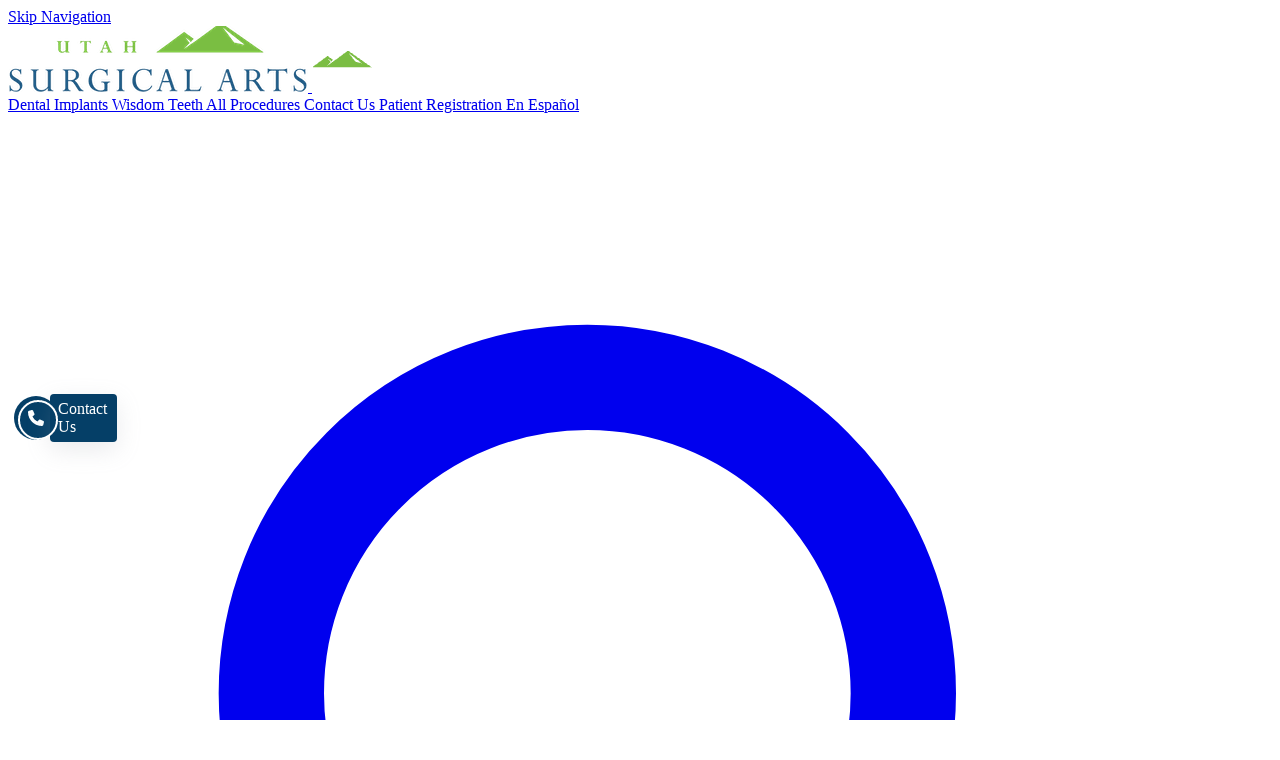

--- FILE ---
content_type: text/html
request_url: https://www.utahsurgicalarts.com/portuguese/dental-implants-post-op-instructions/
body_size: 9358
content:
<!DOCTYPE html><html lang="pt"> <head><meta charset="utf-8"><meta name="viewport" content="width=device-width,initial-scale=1"><link rel="icon" type="image/x-icon" href="/favicon.ico"><script type="text/javascript">
  ;(function (w, d, s, l, i) {
    w[l] = w[l] || []
    w[l].push({ "gtm.start": new Date().getTime(), event: "gtm.js" })
    var f = d.getElementsByTagName(s)[0],
      j = d.createElement(s),
      dl = l != "dataLayer" ? "&l=" + l : ""
    j.async = true
    j.src = "https://www.googletagmanager.com/gtm.js?id=" + i + dl
    f.parentNode.insertBefore(j, f)
  })(window, document, "script", "dataLayer", "GTM-TD6TBG6")
</script><script type="text/javascript">
  ;(function (w, d, s, l, i) {
    w[l] = w[l] || []
    w[l].push({ "gtm.start": new Date().getTime(), event: "gtm.js" })
    var f = d.getElementsByTagName(s)[0],
      j = d.createElement(s),
      dl = l != "dataLayer" ? "&l=" + l : ""
    j.async = true
    j.src = "https://www.googletagmanager.com/gtm.js?id=" + i + dl
    f.parentNode.insertBefore(j, f)
  })(window, document, "script", "dataLayer", "GTM-P5MS3Z7W")
</script><link rel="sitemap" href="/sitemap.xml"><!-- Font preloads --><link rel="preload" as="font" type="font/woff2" href="/_astro/montserrat-latin-wght-normal.AeMhpAKq.woff2" crossorigin="anonymous"><!-- Canonical URL --><link rel="canonical" href="https://www.utahsurgicalarts.com/portuguese/dental-implants-post-op-instructions/"><!-- Primary Meta Tags --><title>Instruções Pós-Operatórias: Implantes Dentárioss | Português</title><meta name="title" content="Instruções Pós-Operatórias: Implantes Dentárioss | Português"><meta name="description" content="Obtenha mais informações sobre Instruções Pós-Operatórias Implantes Dentários"><!-- Open Graph / Facebook --><meta property="og:type" content="website"><meta property="og:url" content="https://www.utahsurgicalarts.com/portuguese/dental-implants-post-op-instructions/"><meta property="og:title" content="Instruções Pós-Operatórias: Implantes Dentárioss | Português"><meta property="og:description" content="Obtenha mais informações sobre Instruções Pós-Operatórias Implantes Dentários"><meta property="og:image" content="https://res.cloudinary.com/nuvolum/image/upload/q_99,f_auto/v1/USA/DEV/social-image.jpg"><meta property="og:site_name" content="Utah Surgical Arts"><meta property="og:image:alt" content="Utah Surgical Arts"><meta property="og:image:width" content="1200"><meta property="og:image:height" content="630"><!-- Twitter --><meta property="twitter:card" content="summary_large_image"><meta property="twitter:url" content="https://www.utahsurgicalarts.com/portuguese/dental-implants-post-op-instructions/"><meta property="twitter:title" content="Instruções Pós-Operatórias: Implantes Dentárioss | Português"><meta property="twitter:description" content="Obtenha mais informações sobre Instruções Pós-Operatórias Implantes Dentários"><meta property="twitter:image" content="https://res.cloudinary.com/nuvolum/image/upload/q_99,f_auto/v1/USA/DEV/social-image.jpg"><link rel="preconnect" href="https://res.cloudinary.com" crossorigin="true"><script type="application/ld+json">{
  "@context": {
    "@vocab": "https://schema.org/"
  },
  "@graph": [
    {
      "@type": "WebPage",
      "@id": "https://www.utahsurgicalarts.com/portuguese/dental-implants-post-op-instructions/#webpage",
      "url": "https://www.utahsurgicalarts.com/portuguese/dental-implants-post-op-instructions/",
      "inLanguage": "pt",
      "name": "Utah Surgical Arts",
      "datePublished": "2025-04-01T15:43:00",
      "dateModified": "2025-04-01T15:43:00",
      "description": "Obtenha mais informações sobre Instruções Pós-Operatórias Implantes Dentários",
      "image": {
        "@type": "ImageObject",
        "url": "https://res.cloudinary.com/nuvolum/image/upload/q_99,f_auto/v1/USA/DEV/social-image.jpg",
        "width": 1200,
        "height": 627
      }
    },
    {
      "@type": "WebSite",
      "@id": "https://www.utahsurgicalarts.com/portuguese/dental-implants-post-op-instructions/#website",
      "url": "https://www.utahsurgicalarts.com/portuguese/dental-implants-post-op-instructions/",
      "thumbnailUrl": "https://res.cloudinary.com/nuvolum/image/upload/q_99,f_auto/v1/USA/DEV/social-image.jpg",
      "name": "Utah Surgical Arts",
      "potentialAction": {
        "@type": "SearchAction",
        "target": "https://www.utahsurgicalarts.com/portuguese/dental-implants-post-op-instructions/search-results/?q={search_term_string}",
        "query-input": "required name=search_term_string"
      }
    },
    {
      "@type": "Organization",
      "@id": "https://www.utahsurgicalarts.com/portuguese/dental-implants-post-op-instructions/",
      "name": "Utah Surgical Arts",
      "url": "https://www.utahsurgicalarts.com/portuguese/dental-implants-post-op-instructions/",
      "logo": "https://res.cloudinary.com/nuvolum/image/upload/q_99,f_auto/v1/USA/DEV/social-image.jpg",
      "image": "https://res.cloudinary.com/nuvolum/image/upload/q_99,f_auto/v1/USA/DEV/social-image.jpg",
      "sameAs": [
        "https://www.google.com/maps/place/Utah+Surgical+Arts,+Wisdom+Teeth+and+Dental+Implants/@40.3905984,-111.8276134,15.22z/data=!4m5!3m4!1s0x0:0xa706d3fbae72922!8m2!3d40.3904882!4d-111.8276565",
        "https://www.google.com/maps/place/Utah+Surgical+Arts,+Wisdom+Teeth+and+Dental+Implants/@40.0268444,-111.742422,17z/data=!3m1!4b1!4m5!3m4!1s0x874da45f4534c189:0x4596cfb6a160b062!8m2!3d40.0268444!4d-111.7402333",
        "https://www.google.com/maps/place/Utah+Surgical+Arts,+Wisdom+Teeth+and+Dental+Implants/@40.5380887,-111.9774785,15z/data=!4m5!3m4!1s0x0:0xb67de21e1d04fdb5!8m2!3d40.5379593!4d-111.9770745?hl=en",
        "https://www.google.com/maps/place/Utah+Surgical+Arts,+Wisdom+Teeth+and+Dental+Implants/@40.281504,-111.6595457,17z/data=!3m1!4b1!4m5!3m4!1s0x874d907ba6e7f57b:0xc785b56cb3f72c08!8m2!3d40.281504!4d-111.657357",
        "https://www.facebook.com/utahsurgicalartsoms/",
        "https://www.instagram.com/utahsurgicalarts/"
      ]
    },
    {
      "@type": "LocalBusiness",
      "additionalType": [
        "http://www.productontology.org/id/Dental_implant",
        "http://www.productontology.org/id/Oral_and_maxillofacial_surgery",
        "http://www.productontology.org/id/Wisdom_tooth",
        "http://www.productontology.org/id/All-on-4",
        "http://www.productontology.org/id/Bone_grafting",
        "http://www.productontology.org/id/Tooth_impaction",
        "http://www.productontology.org/id/Impacted_wisdom_teeth",
        "http://www.productontology.org/id/Oral_and_maxillofacial_pathology",
        "http://www.productontology.org/id/Facial_trauma"
      ],
      "parentOrganization": {
        "name": "Utah Surgical Arts",
        "@id": "https://www.utahsurgicalarts.com/portuguese/dental-implants-post-op-instructions/#organization"
      },
      "image": "https://res.cloudinary.com/nuvolum/image/upload/q_99,f_auto/v1/USA/DEV/social-image.jpg",
      "priceRange": "unset",
      "name": "Utah Surgical Arts - Lehi",
      "address": {
        "@type": "PostalAddress",
        "streetAddress": "139 N Hunters Grove Ln, Ste 150",
        "addressLocality": "Lehi",
        "addressRegion": "UT",
        "postalCode": "84043",
        "telephone": "+18019018089"
      },
      "openingHours": [
        "Mo 8:00-17:00",
        "Tu 8:00-17:00",
        "We 8:00-17:00",
        "Th 8:00-17:00",
        "Fr 8:00-15:00",
        "Sa 00:00-00:00",
        "Su 00:00-00:00"
      ],
      "hasmap": "https://www.google.com/maps/place/Utah+Surgical+Arts,+Wisdom+Teeth+and+Dental+Implants/@40.3905984,-111.8276134,15.22z/data=!4m5!3m4!1s0x0:0xa706d3fbae72922!8m2!3d40.3904882!4d-111.8276565",
      "geo": {
        "@type": "GeoCoordinates",
        "latitude": "40.3905984",
        "longitude": "-111.8276134"
      }
    },
    {
      "@type": "LocalBusiness",
      "additionalType": [
        "http://www.productontology.org/id/Dental_implant",
        "http://www.productontology.org/id/Oral_and_maxillofacial_surgery",
        "http://www.productontology.org/id/Wisdom_tooth",
        "http://www.productontology.org/id/All-on-4",
        "http://www.productontology.org/id/Bone_grafting",
        "http://www.productontology.org/id/Tooth_impaction",
        "http://www.productontology.org/id/Impacted_wisdom_teeth",
        "http://www.productontology.org/id/Oral_and_maxillofacial_pathology",
        "http://www.productontology.org/id/Facial_trauma"
      ],
      "parentOrganization": {
        "name": "Utah Surgical Arts",
        "@id": "https://www.utahsurgicalarts.com/portuguese/dental-implants-post-op-instructions/#organization"
      },
      "image": "https://res.cloudinary.com/nuvolum/image/upload/q_99,f_auto/v1/USA/DEV/social-image.jpg",
      "priceRange": "unset",
      "name": "Utah Surgical Arts - Payson",
      "address": {
        "@type": "PostalAddress",
        "streetAddress": "1107 South Highway 198",
        "addressLocality": "Payson",
        "addressRegion": "UT",
        "postalCode": "84651",
        "telephone": "+18013562226"
      },
      "openingHours": [
        "Mo 8:00-17:00",
        "Tu 8:00-17:00",
        "We 8:00-17:00",
        "Th 8:00-17:00",
        "Fr 8:00-15:00",
        "Sa 00:00-00:00",
        "Su 00:00-00:00"
      ],
      "hasmap": "https://www.google.com/maps/place/Utah+Surgical+Arts,+Wisdom+Teeth+and+Dental+Implants/@40.0268444,-111.742422,17z/data=!3m1!4b1!4m5!3m4!1s0x874da45f4534c189:0x4596cfb6a160b062!8m2!3d40.0268444!4d-111.7402333",
      "geo": {
        "@type": "GeoCoordinates",
        "latitude": 40.0268444,
        "longitude": -111.742422
      }
    },
    {
      "@type": "LocalBusiness",
      "additionalType": [
        "http://www.productontology.org/id/Dental_implant",
        "http://www.productontology.org/id/Oral_and_maxillofacial_surgery",
        "http://www.productontology.org/id/Wisdom_tooth",
        "http://www.productontology.org/id/All-on-4",
        "http://www.productontology.org/id/Bone_grafting",
        "http://www.productontology.org/id/Tooth_impaction",
        "http://www.productontology.org/id/Impacted_wisdom_teeth",
        "http://www.productontology.org/id/Oral_and_maxillofacial_pathology",
        "http://www.productontology.org/id/Facial_trauma"
      ],
      "parentOrganization": {
        "name": "Utah Surgical Arts",
        "@id": "https://www.utahsurgicalarts.com/portuguese/dental-implants-post-op-instructions/#organization"
      },
      "image": "https://res.cloudinary.com/nuvolum/image/upload/q_99,f_auto/v1/USA/DEV/social-image.jpg",
      "priceRange": "unset",
      "name": "Utah Surgical Arts - South Jordan",
      "address": {
        "@type": "PostalAddress",
        "streetAddress": "11677 S 4000 W",
        "addressLocality": "South Jordan",
        "addressRegion": "UT",
        "postalCode": "84009",
        "telephone": "+18019383412"
      },
      "openingHours": [
        "Mo 8:00-17:00",
        "Tu 8:00-17:00",
        "We 8:00-17:00",
        "Th 8:00-17:00",
        "Fr 8:00-15:00",
        "Sa 00:00-00:00",
        "Su 00:00-00:00"
      ],
      "hasmap": "https://www.google.com/maps/place/Utah+Surgical+Arts,+Wisdom+Teeth+and+Dental+Implants/@40.5380887,-111.9774785,15z/data=!4m5!3m4!1s0x0:0xb67de21e1d04fdb5!8m2!3d40.5379593!4d-111.9770745?hl=en",
      "geo": {
        "@type": "GeoCoordinates",
        "latitude": 40.5380887,
        "longitude": -111.9774785
      }
    },
    {
      "@type": "LocalBusiness",
      "additionalType": [
        "http://www.productontology.org/id/Dental_implant",
        "http://www.productontology.org/id/Oral_and_maxillofacial_surgery",
        "http://www.productontology.org/id/Wisdom_tooth",
        "http://www.productontology.org/id/All-on-4",
        "http://www.productontology.org/id/Bone_grafting",
        "http://www.productontology.org/id/Tooth_impaction",
        "http://www.productontology.org/id/Impacted_wisdom_teeth",
        "http://www.productontology.org/id/Oral_and_maxillofacial_pathology",
        "http://www.productontology.org/id/Facial_trauma"
      ],
      "parentOrganization": {
        "name": "Utah Surgical Arts",
        "@id": "https://www.utahsurgicalarts.com/portuguese/dental-implants-post-op-instructions/#organization"
      },
      "image": "https://res.cloudinary.com/nuvolum/image/upload/q_99,f_auto/v1/USA/DEV/social-image.jpg",
      "priceRange": "unset",
      "name": "Utah Surgical Arts - Provo",
      "address": {
        "@type": "PostalAddress",
        "streetAddress": "3610  North University Ave, Ste 150 ",
        "addressLocality": "Provo",
        "addressRegion": "UT",
        "postalCode": "84604",
        "telephone": "+18013562226"
      },
      "openingHours": [
        "Mo 8:00-17:00",
        "Tu 8:00-17:00",
        "We 8:00-17:00",
        "Th 8:00-17:00",
        "Fr 8:00-15:00",
        "Sa 00:00-00:00",
        "Su 00:00-00:00"
      ],
      "hasmap": "https://www.google.com/maps/place/Utah+Surgical+Arts,+Wisdom+Teeth+and+Dental+Implants/@40.281504,-111.6595457,17z/data=!3m1!4b1!4m5!3m4!1s0x874d907ba6e7f57b:0xc785b56cb3f72c08!8m2!3d40.281504!4d-111.657357",
      "geo": {
        "@type": "GeoCoordinates",
        "latitude": 40.281504,
        "longitude": -111.6595457
      }
    }
  ]
}</script><link rel="stylesheet" href="/_astro/_about_.CDX8C2AK.css">
<style>.rtl[data-astro-cid-iw4mf2ol]{direction:rtl}.rtl[data-astro-cid-iw4mf2ol] .theater-video-container[data-astro-cid-iw4mf2ol]{direction:ltr}
</style></head><body> <noscript> <iframe src="https://www.googletagmanager.com/ns.html?id=GTM-TD6TBG6" height="0" width="0" style="display:none;visibility:hidden"></iframe> </noscript><noscript> <iframe src="https://www.googletagmanager.com/ns.html?id=GTM-P5MS3Z7W" height="0" width="0" style="display:none;visibility:hidden"></iframe> </noscript> <a class="transition left-0 bg-primary !text-white absolute p-3 mx-3 my-2 -translate-y-60 focus:translate-y-0 z-61" href="#main-content">Skip Navigation</a> <a class="fab__contact" href="/contact-us/" title="Contact our office" aria-label="navigate to contact page" data-astro-cid-3zep46om> <svg xmlns="http://www.w3.org/2000/svg" viewBox="0 0 512 512" fill="#fff" width="16" height="16" class="phone-icon" data-astro-cid-3zep46om> <path d="M164.9 24.6c-7.7-18.6-28-28.5-47.4-23.2l-88 24C12.1 30.2 0 46 0 64C0 311.4 200.6 512 448 512c18 0 33.8-12.1 38.6-29.5l24-88c5.3-19.4-4.6-39.7-23.2-47.4l-96-40c-16.3-6.8-35.2-2.1-46.3 11.6L304.7 368C234.3 334.7 177.3 277.7 144 207.3L193.3 167c13.7-11.2 18.4-30 11.6-46.3l-40-96z" data-astro-cid-3zep46om></path> </svg> <span data-astro-cid-3zep46om>Contact Us</span> </a>  <div class="navbar fixed top-0 z-20 w-full h-[80px] md:h-[100px] transition-all duration-500 bg-base-100/70 backdrop-blur"> <header class="flex w-full max-w-[1600px] mx-auto px-4 items-center justify-between h-full"> <a id="nav-logo" href="/" title="Utah Surgical Arts" class="hidden xl:block"> <img class="astro-cloudinary-cldimage !max-w-none !max-h-none h-auto max-[1400px]:!w-[250px] !w-[250px]" alt="Logo" loading="lazy" data-cldimage-src="USA/DEV/logo" decoding="async" sizes="(min-width: 300px) 300px, 100vw" style="object-fit:cover;max-width:300px;max-height:66px;aspect-ratio:4.545454545454546;width:100%" srcset="https://res.cloudinary.com/nuvolum/image/upload/c_limit,w_300/f_auto/q_auto/v1/USA/DEV/logo?_a=BBGE9NV90 300w,
https://res.cloudinary.com/nuvolum/image/upload/c_limit,w_600/f_auto/q_auto/v1/USA/DEV/logo?_a=BBGE9NV90 600w" src="https://res.cloudinary.com/nuvolum/image/upload/c_limit,w_300/f_auto/q_auto/v1/USA/DEV/logo?_a=BBGE9NV90"> <script type="module">async function c(e){try{const r=await fetch(e.src);return r.status===423?(await new Promise(s=>setTimeout(s,500)),await c(e)):r.ok?{success:!0,status:r.status}:{success:!1,status:r.status,error:r.headers.get("x-cld-error")||"Unknown error"}}catch(r){return{success:!1,status:500,error:r.message||"Network error"}}}document.addEventListener("error",n,!0);async function n(e){const r=e.target;if(!r||r.tagName!=="IMG")return;const s=new CustomEvent("cldimage:error",{detail:{Image:r,type:"error"}});r?.dispatchEvent(s);const t=await c({src:r.src});if(t.error,t.success){const a=`${Date.now()}${Math.random()}`;r.src.includes("?")?r.src=`${r.src}?key=${a}`:r.src=`${r.src}&key=${a}`}}</script> </a> <a href="/" title="Utah Surgical Arts" class="block xl:hidden w-[60px]"> <img class="astro-cloudinary-cldimage !max-w-none !max-h-none h-auto" alt="Utah Surgical Arts Icon" loading="lazy" data-cldimage-src="USA/DEV/logo-mark" decoding="async" sizes="(min-width: 60px) 60px, 100vw" style="object-fit:cover;max-width:60px;max-height:60px;aspect-ratio:1;width:100%" srcset="https://res.cloudinary.com/nuvolum/image/upload/c_limit,w_60/f_auto/q_auto/v1/USA/DEV/logo-mark?_a=BBGE9NV90 60w,
https://res.cloudinary.com/nuvolum/image/upload/c_limit,w_120/f_auto/q_auto/v1/USA/DEV/logo-mark?_a=BBGE9NV90 120w" src="https://res.cloudinary.com/nuvolum/image/upload/c_limit,w_60/f_auto/q_auto/v1/USA/DEV/logo-mark?_a=BBGE9NV90">  </a> <nav class="flex flex-none items-center"> <div class="hidden xl:flex items-center gap-2 justify-end"> <a class="btn btn-ghost py-1 px-2 normal-case" href="/dental-implants-provo-ut/" title="Learn more about dental implant options" aria-label="navigate to new page"> Dental Implants </a><a class="btn btn-ghost py-1 px-2 normal-case" href="/wisdom-teeth-removal-provo-ut/" title="Learn more about wisdom teeth removal" aria-label="navigate to new page"> Wisdom Teeth </a><a class="btn btn-ghost py-1 px-2 normal-case" href="/procedure/" title="View all of our procedures" aria-label="navigate to new page"> All Procedures </a><a class="btn btn-ghost py-1 px-2 normal-case" href="/contact-us/" title="Contact our office" aria-label="navigate to new page"> Contact Us </a><a class="btn btn-ghost py-1 px-2 normal-case" href="/registration/" title="New patient registration" target="_blank" aria-label="open link in new tab" rel="noopener noreferrer"> Patient Registration </a><a class="btn btn-ghost py-1 px-2 normal-case" href="/es/" title="Visite nuestro sitio web en español" aria-label="navigate to new page"> En Español </a> </div> <div class="flex items-center ml-8"> <a href="/search-results/" class="btn btn-ghost" title="Search site"> <svg role="presentation" xmlns="http://www.w3.org/2000/svg" class="h-5 w-5" fill="none" viewBox="0 0 24 24" stroke="currentColor" aria-hidden="true"> <path stroke-linecap="round" stroke-linejoin="round" stroke-width="2" d="M21 21l-4.35-4.35M17 11a6 6 0 11-12 0 6 6 0 0112 0z"></path> </svg> </a> <div class="drawer drawer-end"> <input id="my-drawer-4" type="checkbox" class="drawer-toggle"> <div class="drawer-content"> <!-- Page content here --> <label aria-label="open sidebar menu" id="sidebar-menu-button" role="button" for="my-drawer-4" class="drawer-button btn btn-ghost" tabindex="0"><svg role="presentation" xmlns="http://www.w3.org/2000/svg" class="h-6 w-6" fill="none" viewBox="0 0 24 24" stroke="currentColor" aria-hidden="true"><path stroke-linecap="round" stroke-linejoin="round" stroke-width="2" d="M4 6h16M4 12h16M4 18h16"></path></svg></label> </div> <div class="drawer-side"> <label for="my-drawer-4" aria-label="close sidebar" class="drawer-overlay"></label> <ul class="menu bg-base-200 text-base-content min-h-full w-[90%] md:w-120 p-4"> <li> <a class="text-[1rem] active:!bg-base-200" href="/" title="Return to the homepage"> Home </a> </li><li> <details class="group"> <summary class="active:!bg-base-200 cursor-pointer select-none text-[1rem] py-2"> About </summary> <ul class="menu bg-base-200 rounded-box p-2"> <li> <a class="text-[1rem] active:!bg-base-200" href="/about-us/" title="Learn about Utah Surgical Arts"> About Us </a> </li><li> <a class="text-[1rem] active:!bg-base-200" href="/michael-harris-dds-md/" title="Meet your oral surgeon Michael Harris, DDS, MD"> Michael Harris, DDS, MD </a> </li><li> <a class="text-[1rem] active:!bg-base-200" href="/david-park-dds-md/" title="Meet your oral surgeon David Park, DDS, MD"> David Park, DDS, MD </a> </li><li> <a class="text-[1rem] active:!bg-base-200" href="/jared-brown-dds-md/" title="Meet your oral surgeon Jared Brown, DDS, MD"> Jared Brown, DDS, MD </a> </li><li> <a class="text-[1rem] active:!bg-base-200" href="/eric-wood-dds/" title="Meet your oral surgeon Eric Wood, DDS"> Eric Wood, DDS </a> </li><li> <a class="text-[1rem] active:!bg-base-200" href="/christopher-w-holladay-dmd/" title="Meet Our Oral Surgeon, Christopher W. Holladay, DMD"> Christopher Holladay, DMD </a> </li><li> <a class="text-[1rem] active:!bg-base-200" href="/oral-surgery-south-jordan-ut/" title="Learn more about oral surgery at our South Jordan office"> Oral Surgery in South Jordan, UT </a> </li><li> <a class="text-[1rem] active:!bg-base-200" href="/oral-surgery-provo-ut/" title="Learn more about oral surgery at our Provo office"> Oral Surgery in Provo, UT </a> </li><li> <a class="text-[1rem] active:!bg-base-200" href="/oral-surgery-payson-ut/" title="Learn more about oral surgery at our Payson office"> Oral Surgery in Payson, UT </a> </li><li> <a class="text-[1rem] active:!bg-base-200" href="/oral-surgery-lehi-ut/" title="Learn more about oral surgery at our Lehi office"> Oral Surgery in Lehi, UT </a> </li><li> <a class="text-[1rem] active:!bg-base-200" href="/your-first-visit/" title="How to prepare for your first appointment"> Your First Visit </a> </li> </ul> </details> </li><li> <details class="group"> <summary class="active:!bg-base-200 cursor-pointer select-none text-[1rem] py-2"> Procedures </summary> <ul class="menu bg-base-200 rounded-box p-2"> <li> <a class="text-[1rem] active:!bg-base-200" href="/procedure/" title="View all of our procedures"> All Procedures </a> </li><li> <details class="group w-full"> <summary class="active:!bg-base-200 cursor-pointer text-[1rem] select-none py-1"> Dental Implants </summary> <ul class="menu p-2"> <li> <a title="Learn more about dental implants in Provo, UT" class="text-[1rem] active:!bg-base-200" href="/dental-implants-provo-ut/"> Dental Implants in Provo, UT </a> </li><li> <a title="Learn more about dental implants in Payson, UT" class="text-[1rem] active:!bg-base-200" href="/dental-implants-payson-ut/"> Dental Implants in Payson, UT </a> </li><li> <a title="Learn more about dental implants in South Jordan, UT" class="text-[1rem] active:!bg-base-200" href="/dental-implants-south-jordan-ut/"> Dental Implants in South Jordan, UT </a> </li><li> <a title="Learn more about dental implants in Lehi, UT" class="text-[1rem] active:!bg-base-200" href="/dental-implants-lehi-ut/"> Dental Implants in Lehi, UT </a> </li> </ul> </details> </li><li> <details class="group w-full"> <summary class="active:!bg-base-200 cursor-pointer text-[1rem] select-none py-1"> Wisdom Teeth Removal </summary> <ul class="menu p-2"> <li> <a title="Learn more about wisdom teeth removal in Provo, UT" class="text-[1rem] active:!bg-base-200" href="/wisdom-teeth-removal-provo-ut/"> Wisdom Teeth Removal in Provo, UT </a> </li><li> <a title="Learn more about wisdom teeth removal in Payson, UT" class="text-[1rem] active:!bg-base-200" href="/wisdom-teeth-removal-payson-ut/"> Wisdom Teeth Removal in Payson, UT </a> </li><li> <a title="Learn more about wisdom teeth removal in South Jordan, UT" class="text-[1rem] active:!bg-base-200" href="/wisdom-teeth-removal-south-jordan-ut/"> Wisdom Teeth Removal in South Jordan, UT </a> </li><li> <a title="Learn more about wisdom teeth removal in Lehi, UT" class="text-[1rem] active:!bg-base-200" href="/wisdom-teeth-removal-lehi-ut/"> Wisdom Teeth Removal in Lehi, UT </a> </li> </ul> </details> </li><li> <a class="text-[1rem] active:!bg-base-200" href="/all-on-four/" title="Learn about our All-on-4® Treatment Concept (full-arch restoration)"> All-on-4® Treatment Concept </a> </li><li> <a class="text-[1rem] active:!bg-base-200" href="/general-tooth-extractions/" title="Learn more about tooth extractions"> General Tooth Extractions </a> </li><li> <a class="text-[1rem] active:!bg-base-200" href="/bone-grafting/" title="Learn more about bone grafting"> Bone Grafting </a> </li><li> <a class="text-[1rem] active:!bg-base-200" href="/impacted-tooth-exposure/" title="Learn more about impacted tooth exposure"> Impacted Tooth Exposure </a> </li><li> <a class="text-[1rem] active:!bg-base-200" href="/jaw-surgery/" title="Learn more about corrective jaw surgery (orthognathic surgery)"> Corrective Jaw Surgery </a> </li><li> <a class="text-[1rem] active:!bg-base-200" href="/oral-pathology/" title="Learn more about oral pathology"> Oral Pathology </a> </li><li> <a class="text-[1rem] active:!bg-base-200" href="/facial-trauma/" title="Learn more about facial trauma treatment"> Facial Trauma </a> </li><li> <a class="text-[1rem] active:!bg-base-200" href="/pre-prosthetic-surgery/" title="Learn more about pre-prosthetic surgery"> Pre-Prosthetic Surgery </a> </li><li> <a class="text-[1rem] active:!bg-base-200" href="/distraction-osteogenesis/" title="Learn more about Distraction Osteogenesis"> Distraction Osteogenesis </a> </li><li> <a class="text-[1rem] active:!bg-base-200" href="/cosmetic-surgery/" title="View all of our cosmetic surgery procedures"> Cosmetic Surgery </a> </li> </ul> </details> </li><li> <a class="text-[1rem] active:!bg-base-200" href="/video-reviews/" title="Listen to the experiences of our patients"> Patient Reviews </a> </li><li> <details class="group"> <summary class="active:!bg-base-200 cursor-pointer select-none text-[1rem] py-2"> Instructions </summary> <ul class="menu bg-base-200 rounded-box p-2"> <li> <a class="text-[1rem] active:!bg-base-200" href="/instructions/" title="View all of our procedure instructions"> All Instructions </a> </li><li> <a class="text-[1rem] active:!bg-base-200" href="/instructions/pre-operative/" title="Pre-op instructions : How to prepare for surgery"> Pre-Op Instructions </a> </li><li> <details class="group w-full"> <summary class="active:!bg-base-200 cursor-pointer text-[1rem] select-none py-1"> Post-Op Instructions </summary> <ul class="menu p-2"> <li> <a title="Post-op instructions : Home care after dental implant placement" class="text-[1rem] active:!bg-base-200" href="/instructions/post-operative-dental-implants/"> Dental Implants </a> </li><li> <a title="Post-op instructions : Home care after a sinus lift" class="text-[1rem] active:!bg-base-200" href="/instructions/post-operative-sinus-lift/"> Sinus Lift </a> </li><li> <a title="Post-op instructions : Home care after wisdom teeth removal" class="text-[1rem] active:!bg-base-200" href="/instructions/post-operative-wisdom-teeth-removal/"> Wisdom Teeth Removal </a> </li><li> <a title="Post-op instructions : Home care after tooth extraction" class="text-[1rem] active:!bg-base-200" href="/instructions/post-operative-tooth-extractions/"> Tooth Extractions </a> </li><li> <a title="Post-op instructions : Home care after tooth exposure" class="text-[1rem] active:!bg-base-200" href="/instructions/post-operative-impacted-tooth-exposure/"> Impacted Tooth Exposure </a> </li><li> <a title="Post-op instructions : Home care after jaw surgery (orthognathic surgery)" class="text-[1rem] active:!bg-base-200" href="/instructions/post-operative-orthognathic-surgery/"> Jaw Surgery </a> </li><li> <a title="Post-op instructions : Home care after cosmetic surgery" class="text-[1rem] active:!bg-base-200" href="/instructions/post-operative-facial-cosmetic-surgery/"> Cosmetic Surgery </a> </li><li> <a title="Post-op instructions : Home care after suture line care" class="text-[1rem] active:!bg-base-200" href="/instructions/post-operative-suture-line-care/"> Suture Line Care </a> </li> </ul> </details> </li> </ul> </details> </li><li> <details class="group"> <summary class="active:!bg-base-200 cursor-pointer select-none text-[1rem] py-2"> Forms </summary> <ul class="menu bg-base-200 rounded-box p-2"> <li> <a class="text-[1rem] active:!bg-base-200" href="/registration/" title="New patient registration" target="_blank" rel="noopener noreferrer"> Patient Registration Form </a> </li><li> <a class="text-[1rem] active:!bg-base-200" href="/referral/" title="Refer a patient to our practice" target="_blank" rel="noopener noreferrer"> Referring Doctor </a> </li> </ul> </details> </li><li> <a class="text-[1rem] active:!bg-base-200" href="/make-a-payment/" title="Pay bills online"> Make a Payment </a> </li><li> <a class="text-[1rem] active:!bg-base-200" href="/contact-us/" title="Contact our office"> Contact Us </a> </li><li> <a class="text-[1rem] active:!bg-base-200" href="/es/" title="Visite nuestro sitio web en español"> En Español </a> </li> </ul> </div> </div> </div> </nav> </header> </div> <script type="module">document.addEventListener("DOMContentLoaded",()=>{const e=document.getElementById("sidebar-menu-button");e&&e.addEventListener("keydown",t=>{(t.key==="Enter"||t.key===" ")&&(t.preventDefault(),e.click())})});</script> <main id="main-content" data-pagefind-body class="pt-[100px] md:pt-[100px]">   <section class="my-12 md:my-24">  <div class="mx-auto px-4 w-full max-w-7xl">  <h1 class="text-center" dir="ltr" data-astro-cid-iw4mf2ol="true">Instruções Pós-Operatórias: Implantes Dentários | Português</h1>  </div>  </section>  <section class="my-12 md:my-20">  <div class="mx-auto px-4 w-full max-w-5xl">  <div id="iframe-cpYQrqcEaZo" class="aspect-video w-full"> <button aria-label="play video" class="relative aspect-video cursor-pointer w-full hover:opacity-60"> <img loading="lazy" src="/youtube-logo.svg" alt="Youtube play icon" class="absolute -translate-x-1/2 -translate-y-1/2 top-1/2 left-1/2 w-20 h-auto">  <img src="https://img.youtube.com/vi/cpYQrqcEaZo/maxresdefault.jpg" alt="Youtube thumbnail" loading="lazy" decoding="async" fetchpriority="auto" width="1280" height="720" class="w-full"> </button> </div> <script>(function(){const id = "cpYQrqcEaZo";
const sandboxMode = true;

  const container = document.getElementById(`iframe-${id}`)
  const button = container.querySelector(`button`)
  button.addEventListener("click", () => {
    button.remove()
    const iframe = document.createElement("iframe")
    iframe.src = `https://www.youtube.com/embed/${id}?autoplay=1&autohide=1&fs=1&rel=0&hd=1&wmode=opaque&enablejsapi=1`
    iframe.class = "aspect-video w-full"

    iframe.width = "100%"
    iframe.height = "100%"
    iframe.frameBorder = "0"
    iframe.allow =
      "accelerometer; autoplay; clipboard-write; encrypted-media; gyroscope; picture-in-picture"
    iframe.allowFullscreen = true

    if (sandboxMode) {
      iframe.sandbox = "allow-scripts allow-same-origin"
    }
    container.appendChild(iframe)
  })
})();</script>   </div>  </section> <section class="my-12 md:my-24">  <div class="mx-auto px-4 w-full max-w-5xl">  <div class="markdown" dir="ltr" data-astro-cid-iw4mf2ol="true"><p>É imperativo que você siga as instruções cuidadosamente para maximizar sua cura e melhorar o resultado a longo prazo de seus implantes dentários.</p>
<p>Não perturbe a ferida.</p>
<p>Evite cuspir ou tocar na ferida por alguns dias após a cirurgia.</p>
<p>Pode haver um coto de metal ligeiramente saliente através do tecido gengival.</p>
<p>Algum sangramento ou vermelhidão é normal por 24 horas. O sangramento excessivo pode ser controlado mordendo uma gaze colocada diretamente sobre a ferida sangrando por 30 minutos. Se o sangramento continuar, ligue para o consultório para obter mais instruções.</p>
<p>Inchaço é uma ocorrência normal após a cirurgia. Para minimizar o inchaço, aplique uma bolsa de gelo na bochecha no local da cirurgia. Aplique o gelo por 20 minutos no local da cirurgia e depois remova o gelo por 20 minutos. Repita isso nas primeiras 24 horas.</p>
<p>Beber grande quantidade de líquidos. Evite líquidos ou alimentos quentes. Alimentos moles e líquidos podem ser consumidos no dia da cirurgia. Você pode retornar à dieta normal 1–2 dias após a cirurgia, a menos que seja orientado de outra forma.</p>
<p>Enxaguantes com água morna e sal podem ser feitos misturando meia colher de chá de sal em um copo de água morna e devem ser usados ​​pelo menos 4–5 vezes ao dia, especialmente após as refeições.</p>
<p>Não tem problema em escovar os dentes e a tampa de proteção do implante. Seja gentil inicialmente ao escovar as áreas cirúrgicas.</p>
<p>Mantenha as atividades físicas ao mínimo por vários dias após a cirurgia. Evite curvar-se, levantar pesos ou fazer esforço. Lembre-se de que provavelmente você não está se alimentando normalmente. Isto pode enfraquecê-lo e limitar ainda mais a sua capacidade de exercício.</p>
</div>  </div>  </section> <section class="my-12 md:my-20">  <div class="mx-auto px-4 w-full max-w-5xl"> <div class="bg-yellow-50 border border-yellow-200 rounded-lg p-4 mb-8 text-sm text-yellow-800" data-astro-cid-iw4mf2ol> <p data-astro-cid-iw4mf2ol>Estas instruções foram traduzidas usando um serviço de tradução online. Consulte o seu médico para todas as instruções/detalhes.</p> </div> </div>  </section> <section class="my-12 md:my-20 bg-section !my-0 py-12 md:py-24">  <div class="mx-auto px-4 w-full max-w-7xl">  <div data-astro-cid-iw4mf2ol> <div class="flex flex-col sm:flex-row gap-4 justify-center items-center max-w-2xl mx-auto" data-astro-cid-iw4mf2ol> <a href="/portuguese/dental-implants/" class="btn btn-primary btn-lg text-white w-full sm:w-auto min-w-[250px]" data-astro-cid-iw4mf2ol="true">Implantes Dentários</a><a href="/portuguese/dental-implants-pre-op-instructions/" class="btn btn-primary btn-lg text-white w-full sm:w-auto min-w-[250px]" data-astro-cid-iw4mf2ol="true">Instruções pré-operatórias</a> </div> </div>  </div>  </section> </main> <footer class="bg-footer py-16"> <div class="mx-auto px-4 w-full max-w-[1600px]">  <div class="grid grid-cols-1 md:grid-cols-[150px_350px] justify-center items-center gap-4 md:gap-8"> <div class="w-full max-w-[150px] mx-auto"> <img class="astro-cloudinary-cldimage !max-w-none !max-h-none !object-contain !aspect-auto !h-[125px]" alt="Utah Surgical Arts Icon" loading="lazy" data-cldimage-src="USA/DEV/logo-mark" decoding="async" sizes="(min-width: 75px) 75px, 100vw" style="object-fit:cover;max-width:75px;max-height:125px;aspect-ratio:0.6;width:100%" srcset="https://res.cloudinary.com/nuvolum/image/upload/c_limit,w_75/f_auto/q_auto/v1/USA/DEV/logo-mark?_a=BBGE9NV90 75w,
https://res.cloudinary.com/nuvolum/image/upload/c_limit,w_150/f_auto/q_auto/v1/USA/DEV/logo-mark?_a=BBGE9NV90 150w" src="https://res.cloudinary.com/nuvolum/image/upload/c_limit,w_75/f_auto/q_auto/v1/USA/DEV/logo-mark?_a=BBGE9NV90">  </div> <h5 class="text-white text-2xl font-bold max-sm:text-center">Utah's practice for superior patient experiences</h5> </div> <div class="my-16"> <div class="grid grid-cols-1 md:grid-cols-2 lg:grid-cols-3 xl:grid-cols-4 2xl:grid-cols-4 gap-18 md:gap-8 max-sm:text-center"> <div class="flex flex-col gap-4">  <div class="flex flex-col gap-1 text-footer-text mb-3"> <a href="/oral-surgery-south-jordan-ut/" title="Learn more about our office"> <h6 class="text-[1rem] text-footer-text font-bold max-sm:mx-auto mb-1" slot="heading">South Jordan</h6> </a> <div> <a class="cursor-pointer hover:opacity-80" href="https://www.google.com/maps/place/Utah+Surgical+Arts,+Wisdom+Teeth+and+Dental+Implants/@40.5380887,-111.9774785,15z/data=!4m5!3m4!1s0x0:0xb67de21e1d04fdb5!8m2!3d40.5379593!4d-111.9770745?hl=en" title="Get directions to our office" target="_blank" aria-label="open link in new tab"> <p class="leading-snug text-[1rem] text-footer-text"> 11677 S 4000 W<br> South Jordan, UT 84009 </p> </a> </div> </div>  <div class="grid gap-1"> <h6 class="text-[1rem] text-footer-text [h6]:font-bold">Hours</h6> <div> <p class="text-[1rem] text-footer-text [h6]:font-bold">Mon-Thu: 8:00 AM-5:00 PM</p><p class="text-[1rem] text-footer-text [h6]:font-bold">Fri: 8:00 AM-3:00 PM</p> </div> </div>  <div class="flex flex-col gap-1 max-sm:text-center items-start"> <h6 class="text-[1rem] font-bold text-footer-text max-sm:mx-auto mb-1 mt-3">Contact Us</h6> <div class="grid max-sm:w-full">  <a class="hover:opacity-80 text-[1rem] text-footer-text" href="tel:8019383412" title="Give us a call"> (801) 938-3412 </a> <a class="hover:opacity-80 text-[1rem] text-footer-text" href="mailto:frontdesk@utahsurgicalarts.com" title="Send us an email"> frontdesk@utahsurgicalarts.com </a>  </div> </div> </div><div class="flex flex-col gap-4">  <div class="flex flex-col gap-1 text-footer-text mb-3"> <a href="/oral-surgery-provo-ut/" title="Learn more about our office"> <h6 class="text-[1rem] text-footer-text font-bold max-sm:mx-auto mb-1" slot="heading">Provo</h6> </a> <div> <a class="cursor-pointer hover:opacity-80" href="https://www.google.com/maps/place/Utah+Surgical+Arts,+Wisdom+Teeth+and+Dental+Implants/@40.281504,-111.6595457,17z/data=!3m1!4b1!4m5!3m4!1s0x874d907ba6e7f57b:0xc785b56cb3f72c08!8m2!3d40.281504!4d-111.657357" title="Get directions to our office" target="_blank" aria-label="open link in new tab"> <p class="leading-snug text-[1rem] text-footer-text"> 3610  North University Ave, Ste 150 <br> Provo, UT 84604 </p> </a> </div> </div>  <div class="grid gap-1"> <h6 class="text-[1rem] text-footer-text [h6]:font-bold">Hours</h6> <div> <p class="text-[1rem] text-footer-text [h6]:font-bold">Mon-Thu: 8:00 AM-5:00 PM</p><p class="text-[1rem] text-footer-text [h6]:font-bold">Fri: 8:00 AM-3:00 PM</p> </div> </div>  <div class="flex flex-col gap-1 max-sm:text-center items-start"> <h6 class="text-[1rem] font-bold text-footer-text max-sm:mx-auto mb-1 mt-3">Contact Us</h6> <div class="grid max-sm:w-full">  <a class="hover:opacity-80 text-[1rem] text-footer-text" href="tel:8013562226" title="Give us a call"> (801) 356-2226 </a> <a class="hover:opacity-80 text-[1rem] text-footer-text" href="mailto:oms@utahsurgicalarts.com " title="Send us an email"> oms@utahsurgicalarts.com  </a>  </div> </div> </div><div class="flex flex-col gap-4">  <div class="flex flex-col gap-1 text-footer-text mb-3"> <a href="/oral-surgery-payson-ut/" title="Learn more about our office"> <h6 class="text-[1rem] text-footer-text font-bold max-sm:mx-auto mb-1" slot="heading">Payson</h6> </a> <div> <a class="cursor-pointer hover:opacity-80" href="https://www.google.com/maps/place/Utah+Surgical+Arts,+Wisdom+Teeth+and+Dental+Implants/@40.0268444,-111.742422,17z/data=!3m1!4b1!4m5!3m4!1s0x874da45f4534c189:0x4596cfb6a160b062!8m2!3d40.0268444!4d-111.7402333" title="Get directions to our office" target="_blank" aria-label="open link in new tab"> <p class="leading-snug text-[1rem] text-footer-text"> 1107 South Highway 198<br> Payson, UT 84651 </p> </a> </div> </div>  <div class="grid gap-1"> <h6 class="text-[1rem] text-footer-text [h6]:font-bold">Hours</h6> <div> <p class="text-[1rem] text-footer-text [h6]:font-bold">Mon-Thu: 8:00 AM-5:00 PM</p><p class="text-[1rem] text-footer-text [h6]:font-bold">Fri: 8:00 AM-3:00 PM</p> </div> </div>  <div class="flex flex-col gap-1 max-sm:text-center items-start"> <h6 class="text-[1rem] font-bold text-footer-text max-sm:mx-auto mb-1 mt-3">Contact Us</h6> <div class="grid max-sm:w-full">  <a class="hover:opacity-80 text-[1rem] text-footer-text" href="tel:8013562226" title="Give us a call"> (801) 356-2226 </a> <a class="hover:opacity-80 text-[1rem] text-footer-text" href="mailto:oms@utahsurgicalarts.com" title="Send us an email"> oms@utahsurgicalarts.com </a>  </div> </div> </div><div class="flex flex-col gap-4">  <div class="flex flex-col gap-1 text-footer-text mb-3"> <a href="/oral-surgery-lehi-ut/" title="Learn more about our office"> <h6 class="text-[1rem] text-footer-text font-bold max-sm:mx-auto mb-1" slot="heading">Lehi</h6> </a> <div> <a class="cursor-pointer hover:opacity-80" href="https://www.google.com/maps/place/Utah+Surgical+Arts,+Wisdom+Teeth+and+Dental+Implants/@40.3905984,-111.8276134,15.22z/data=!4m5!3m4!1s0x0:0xa706d3fbae72922!8m2!3d40.3904882!4d-111.8276565" title="Get directions to our office" target="_blank" aria-label="open link in new tab"> <p class="leading-snug text-[1rem] text-footer-text"> 139 N Hunters Grove Ln, Ste 150<br> Lehi, UT 84043 </p> </a> </div> </div>  <div class="grid gap-1"> <h6 class="text-[1rem] text-footer-text [h6]:font-bold">Hours</h6> <div> <p class="text-[1rem] text-footer-text [h6]:font-bold">Mon-Thu: 8:00 AM-5:00 PM</p><p class="text-[1rem] text-footer-text [h6]:font-bold">Fri: 8:00 AM-3:00 PM</p> </div> </div>  <div class="flex flex-col gap-1 max-sm:text-center items-start"> <h6 class="text-[1rem] font-bold text-footer-text max-sm:mx-auto mb-1 mt-3">Contact Us</h6> <div class="grid max-sm:w-full">  <a class="hover:opacity-80 text-[1rem] text-footer-text" href="tel:8019018089" title="Give us a call"> (801) 901-8089 </a> <a class="hover:opacity-80 text-[1rem] text-footer-text" href="mailto:frontdesk@utahsurgicalarts.com" title="Send us an email"> frontdesk@utahsurgicalarts.com </a>  </div> </div> </div> </div> </div><div class="flex justify-center md:justify-start gap-4"> <div class="flex justify-center md:justify-end items-center gap-4"> <a href="https://www.facebook.com/utahsurgicalartsoms/" target="_blank" aria-label="open link in new  tab" rel="noopener noreferrer" class="border border-footer-text p-2 rounded-full hover:opacity-80" title="Follow us on Facebook" aria-label="Opens Facebook link in new tab"> <svg
      role="presentation"
      class="h-6 w-6"
      xmlns="http://www.w3.org/2000/svg"
      width="11"
      height="20"
      viewBox="0 0 11 20">
      <path
        fill="#fff"
        fill-rule="evenodd"
        d="M8.772 3.376c.652-.023 1.305-.006 1.959-.006H11V.146c-.347-.032-.713-.08-1.078-.097-.668-.029-1.339-.06-2.01-.046C6.89.024 5.923.26 5.075.836c-.97.663-1.501 1.593-1.704 2.69-.084.452-.106.922-.118 1.384-.018.724-.002 1.444-.002 2.168v.272H0v3.601h3.23V20h3.948v-9.035h3.22l.494-3.617c-.26 0-.49-.002-.723 0-.915.004-3.017 0-3.017 0s.008-1.785.03-2.559c.032-1.059.695-1.383 1.59-1.413"></path>
    </svg> </a><a href="https://www.instagram.com/utahsurgicalarts/" target="_blank" aria-label="open link in new  tab" rel="noopener noreferrer" class="border border-footer-text p-2 rounded-full hover:opacity-80" title="Follow us on Instagram" aria-label="Opens Instagram link in new tab"> 
    <svg
      role="presentation"
      class="h-6 w-6"
      xmlns="http://www.w3.org/2000/svg"
      width="20"
      height="20"
      viewBox="0 0 20 20">
      <path
        fill="#fff"
        fill-rule="evenodd"
        d="M18.065 16.886c0 .576-.448 1.045-.992 1.045H3.57c-.544 0-.99-.47-.99-1.045v-8.61h1.942c-.112.478-.17.98-.17 1.496 0 3.477 2.67 6.292 5.97 6.292 3.298 0 5.97-2.815 5.97-6.292 0-.516-.059-1.018-.169-1.496h1.942v8.61zM6.074 8.617a3.872 3.872 0 0 1 3.603-2.41 3.872 3.872 0 0 1 3.604 2.41c.173.428.267.894.267 1.384 0 2.09-1.734 3.792-3.87 3.792-2.135 0-3.872-1.701-3.872-3.792 0-.49.095-.956.268-1.384zm8.12-6.004c0-.303.227-.544.51-.544h2.205c.28 0 .51.241.51.544v2.36c0 .3-.23.544-.51.544h-2.205c-.283 0-.51-.243-.51-.543V2.613zM16.873 0H3.125A3.128 3.128 0 0 0 0 3.127v13.746C0 18.6 1.4 20 3.125 20h13.748C18.598 20 20 18.6 20 16.873V3.127A3.13 3.13 0 0 0 16.873 0z"></path>
    </svg> </a> </div> </div> <div class="flex items-end flex-wrap justify-between gap-4 mt-16"> <div class="flex flex-col gap-2"> <p class="text-white text-[12px]">©2025 Utah Surgical Arts</p> <p class="text-white text-[12px]">All rights reserved.</p>  </div> <div class="flex items-center gap-4"> <a href="/accessibility-statement/" title="Read our Accessibility Statement" class="text-white! text-[12px]"> Accessibility Statement </a><a href="/hipaa-policy/" title="Read our HIPAA Compliance" class="text-white! text-[12px]"> HIPAA Compliance </a><a href="/privacy-policy/" title="Read our Privacy Policy" class="text-white! text-[12px]"> Privacy Policy </a><a href="/terms-of-use/" title="Read our Terms of Use" class="text-white! text-[12px]"> Terms of Use </a> </div> </div>  </div> </footer> </body></html> 